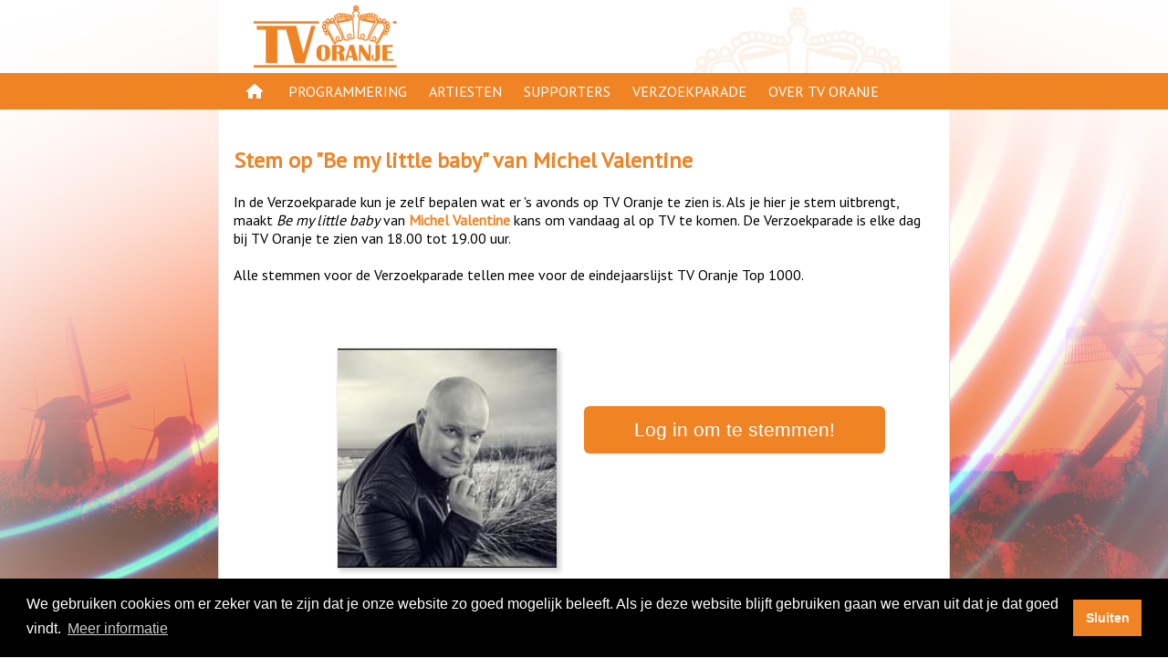

--- FILE ---
content_type: text/html; charset=UTF-8
request_url: https://www.tvoranje.nl/verzoekparade/stem/c-1t9o
body_size: 18854
content:


<!DOCTYPE html>
<html lang="nl">
    <head>
        <meta charset="UTF-8" />
<meta name="viewport" content="width=device-width, initial-scale=1">
<link href="https://fonts.googleapis.com/css?family=PT+Sans" rel="stylesheet">
<!--<link rel="stylesheet" href="https://use.fontawesome.com/releases/v5.3.1/css/all.css" integrity="sha384-mzrmE5qonljUremFsqc01SB46JvROS7bZs3IO2EmfFsd15uHvIt+Y8vEf7N7fWAU" crossorigin="anonymous">-->
<link href="/resources/fontawesome6/css/all.min.css" rel="stylesheet">

<style>

    @media only screen and (min-width: 768px){
        body{
            
            background-image: url("/resources/backgrounds/default_00.jpg");
            background-repeat: no-repeat;
            background-attachment: fixed;
            background-position: center bottom; 
        }
    }
</style>
<link href="/resources/style.css" rel="stylesheet" type="text/css"/>

<script src="/resources/scripts/interaction.js" type="text/javascript"></script>

<link rel="stylesheet" type="text/css" href="//cdnjs.cloudflare.com/ajax/libs/cookieconsent2/3.1.0/cookieconsent.min.css" />


<link rel="apple-touch-icon" sizes="57x57" href="/resources/icon/apple-icon-57x57.png">
<link rel="apple-touch-icon" sizes="60x60" href="/resources/icon/apple-icon-60x60.png">
<link rel="apple-touch-icon" sizes="72x72" href="/resources/icon/apple-icon-72x72.png">
<link rel="apple-touch-icon" sizes="76x76" href="/resources/icon/apple-icon-76x76.png">
<link rel="apple-touch-icon" sizes="114x114" href="/resources/icon/apple-icon-114x114.png">
<link rel="apple-touch-icon" sizes="120x120" href="/resources/icon/apple-icon-120x120.png">
<link rel="apple-touch-icon" sizes="144x144" href="/resources/icon/apple-icon-144x144.png">
<link rel="apple-touch-icon" sizes="152x152" href="/resources/icon/apple-icon-152x152.png">
<link rel="apple-touch-icon" sizes="180x180" href="/resources/icon/apple-icon-180x180.png">
<link rel="icon" type="image/png" sizes="192x192"  href="/resources/icon/android-icon-192x192.png">
<link rel="icon" type="image/png" sizes="32x32" href="/resources/icon/favicon-32x32.png">
<link rel="icon" type="image/png" sizes="96x96" href="/resources/icon/favicon-96x96.png">
<link rel="icon" type="image/png" sizes="16x16" href="/resources/icon/favicon-16x16.png">
<meta name="msapplication-TileImage" content="/resources/icon/ms-icon-144x144.png">

    <script src="//cdnjs.cloudflare.com/ajax/libs/cookieconsent2/3.1.0/cookieconsent.min.js"></script>    
    <script>

        window.addEventListener("load", function () {


            setTimeout(function () {
                var instance = new cookieconsent.Popup({
                    "palette": {
                        "popup": {
                            "background": "#000"
                        },
                        "button": {
                            "background": "#f08324",
                            "text": "#ffffff"
                        }
                    },
                    content: {
                        message: "We gebruiken cookies om er zeker van te zijn dat je onze website zo goed mogelijk beleeft. Als je deze website blijft gebruiken gaan we ervan uit dat je dat goed vindt.",
                        dismiss: "Sluiten",
                        link: "Meer informatie",
                        "href": "/page/cookies"
                    },
                    onPopupClose: function () {
                        location.reload(true);
                    },
                    autoAttach: false
                });

                document.body.appendChild(instance.element)
            }, 1000);
        });
    </script>
            <title>TV Oranje - Verzoekparade: Be my little baby, Michel Valentine</title>
<!--        <script src="https://www.google.com/recaptcha/api.js" async defer></script>-->
        <style>
            .button {
                padding: 5px;
                min-height: 28pt;
                color: #ffffff;
                font-size: 16pt;
                line-height: 32pt;
                border-radius: 6px;
                width: 300px;
                text-align: center;
                margin-bottom: 20px;
                font-family: Helvetica, Arial, sans-serif;
                padding-left: 15px;
                padding-right: 15px;
                background: #cccccc;
                display: inline-block;
            }


            .orange{
                background: #f08324;
            }

            .disabled > a {
                cursor: not-allowed;
            }

            .vote > a{
                color: #ffffff !important;
            }

            .vote > a:hover{
                color: #ffffff !important;
            }

            .photo {
                width:  240px;
                height:  240px;
                border: solid 1px #eeeeee;
                border-right: solid 1px #cecece;
                border-bottom: solid 1px #cecece;
                box-shadow: 3px 3px 5px 0px rgba(0,0,0,0.18);
            }

            .clip{
                height: 30px;
                line-height: 30px;
                margin: 2px;
                padding: 2px;
                border: solid 1px #eeeeee;
                border-right: solid 1px #cecece;
                border-bottom: solid 1px #cecece;
                overflow: hidden;
            }

            .clip:nth-of-type(even) {
                background: #fefefe;
            }

            .thumbnail{
                width: 300px;
                display:inline-block;
                height: 200px;
                line-height: 200px;
                text-align: center;
            }

            .linkbox{
                width: 300px;
                display:inline-block;
                text-align: center;
                margin: auto;
            }

            .flexcontainer{
                display:flex;                
            }

            .fb_login_icon{
                height: 20pt; 
                vertical-align: text-bottom;
            }

            .top30 {
                color: #ffffff;
                padding: 5px;
                padding-left: 15px;
                padding-right: 15px;
                width: 300px;    
                background: #f08324;
                border-radius: 6px;
                display: flex;
                flex-direction: column;
                align-items: center;
                justify-content: center;

            }

            .top30icon {
                max-width: 200px;
            }


            .ok {
                color: #ffffff;
                padding: 5px;
                padding-left: 15px;
                padding-right: 15px;
                width: 300px;    
                background: #f08324;
                border-radius: 6px;
                display: flex;
                flex-direction: column;
                align-items: center;
                justify-content: center;

            }

            @media only screen and (max-width: 768px) {


                .linkbox, .thumbnail {
                    width: 100%;
                }

                .thumbnail{
                    height: 100px;
                }



                .button {
                    margin-top: 5px;
                    padding: 1px;
                    min-height: 28pt;
                    color: #ffffff;
                    font-size: 12pt;
                    line-height: 28pt;
                    border-radius: 6px;
                    width: 200px;
                    text-align: center;
                    margin-bottom: 10px;
                    margin-left: 10px;
                }

                .orange{
                    background: #f08324;
                }

                .fb_login_icon{
                    height: 14pt; 
                    vertical-align: text-bottom;
                }

                .photo {
                    width:  100px;
                    height:  100px;
                }

                .top30 {
                    width: 200px;
                    padding: 1px;
                    margin-bottom: 10px;
                    margin-left: 10px;
                }

                .top30icon {
                    height:  100px;
                }

            }

        </style>

        
    <meta name="description" content="Stem op Be my little baby voor de TV Oranje Verzoekparade" />

    <meta property="og:title" content="TV Oranje Verzoekparade - Be my little baby" />
    <meta property="og:description" content="Stem op Be my little baby voor de TV Oranje Verzoekparade" />    
    <meta property="og:type" content="website" />
    <meta property="og:url" content="https://www.tvoranje.nl/verzoekparade/stem/c-1t9o" />
    <meta property="og:image" content="https://www.tvoranje.nl/resources/og.jpg" />

    
        <meta property="og:image:width" content="1024px" />
        <meta property="og:image:height" content="1024px" />
            
    <meta property="og:locale" content="nl_NL" />
    
        <script>
            function vote() {

                document.getElementById("voteButton").classList.remove("orange");
                document.getElementById("voteButton").removeAttribute("href");

                setTimeout(function () {
                    document.getElementById("voteForm").submit();
                }, 100);
            }
        </script>
    </head>
    <body>
        <div id="holder">
    <div id="head">
        <a href="/"><img class="logo" src="/resources/logo.png" alt="TV Oranje logo"/></a>
        <img id="logosmall" src="/resources/logosmall.png" class="desktop" alt="logo small"/>
            </div>

    <div id="navigation" class="desktop">

        <div id="pages">
            <div class="navigationlink"><a href="/">&nbsp;<i class="fas fa-home"></i>&nbsp;</a></div>
            <div class="navigationlink">
                <a href="/gids">Programmering</a>
                <div class="navigationsub">
                    <ul>
                        <li><a href="/gids/programmas">Programma's</a></li>
                        <li><a href="/gespeeld">Gespeeld op TV Oranje</a></li>
                        <li><a href="/oranjekroon">Oranje Kroon</a></li>
                    </ul>
                </div>

            </div>
            <div class="navigationlink">
                <a href="/artiesten">Artiesten</a>
            </div>
            <div class="navigationlink">
                <a href="/page/supporters">Supporters</a>
                <div class="navigationsub">
                    <ul>
                        <li><a href="/page/supporters-acties">Supportersacties</a></li>
                        <li><a href="/modules/supporters">Aanmelden</a></li>
                    </ul>
                </div>
            </div>
            <div class="navigationlink"><a href="/verzoekparade">Verzoekparade</a></div>
            <div class="navigationlink">
                <a href="/page/over-tv-oranje">Over TV Oranje</a>
                <div class="navigationsub">
                    <ul>
                        <li><a href="/page/waar-te-zien">Waar te zien</a></li>
                        <li><a href="/page/clip-insturen">Clip insturen</a></li>
                        <li><a href="/page/adverteren">Adverteren</a></li>
                        <li><a href="/page/disclaimer">Disclaimer</a></li>
                        <li><a href="/page/privacy">Privacy</a></li>
                        <li><a href="/modules/contact">Contact</a></li>
                    </ul>
                </div>
            </div>
        </div>

    </div>

    <div id="navigationmobile" class="mobile">
        <div id="hamburger" class="largeicon"><a href="javascript:toggleHamburger()"><i class="fas fa-bars"></i></a></div>
        <div id="mobilemenu" class="hidden">
            <a href="/">
                <img class="logo" src="/resources/logo.png" alt="logo"/></a>
            <a id="closeHamburger" href="javascript:toggleHamburger()"><i class="fas fa-times largeicon" ></i></a>
            <ul class="mobileentries">
                <li>
                    <a href="/gids">Programmering</a>
                    <ul>
                        <li><a href="/gids/programmas">Programma's</a></li>
                        <li><a href="/gespeeld">Gespeeld op TV Oranje</a></li>
                        <li><a href="/oranjekroon">Oranje Kroon</a></li>
                    </ul>
                </li>

                <li>
                    <a href="/artiesten">Artiesten</a>
                </li>

                <li>
                    <a href="/page/supporters">Supporters</a>
                    <ul>
                        <li><a href="/page/supporters-acties">Supportersacties</a></li>
                        <li><a href="/modules/supporters">Aanmelden</a></li>
                    </ul>
                </li>

                <li>
                    <a href="/verzoekparade">Verzoekparade</a>
                </li>
                <li>
                    <a href="/page/over-tv-oranje">Over TV Oranje</a>
                    <ul>
                        <li><a href="/page/waar-te-zien">Waar te zien</a></li>
                        <li><a href="/page/clip-insturen">Clip insturen</a></li>
                        <li><a href="/page/adverteren">Adverteren</a></li>
                        <li><a href="/page/disclaimer">Disclaimer</a></li>
                        <li><a href="/page/privacy">Privacy</a></li>
                        <li><a href="/modules/contact">Contact</a></li>
                    </ul>
                </li>
            </ul>
            <div style="height: 50%">&nbsp;</div>
        </div>
        <div id="mobileoverlay" class="hidden"></div>
    </div>

        <div id="content" class="pagecontent">

            &nbsp;

            <h2> Stem op "<span class='notranslate' translate='no'>Be my little baby</span>" van <a class='notranslate' translate='no' href='/artiesten/profiel/a-fv7gh'>Michel Valentine</a></h2>
            <div id="migrateWarning" style="display:none; width: 100%; line-height: 32px; text-align: center; margin-bottom: 20px; background: #ffa; line-height: 32px;fffccf; border: solid 1px #f08324;"><b>Let op!</b><br/> De link die je zojuist gebruikt hebt komt binnenkort te vervallen<br/>Gebruik voortaan de nieuwe link die nu in je adresbalk staat.</div>
            <div>
                In de Verzoekparade kun je zelf bepalen wat er 's avonds op TV Oranje te zien is. Als je hier je stem uitbrengt, maakt <i class='notranslate' translate='no'>Be my little baby</i> van <a class='notranslate' translate='no' href='/artiesten/profiel/a-fv7gh'>Michel Valentine</a> kans om vandaag al op TV te komen. De Verzoekparade is elke dag bij TV Oranje te zien van 18.00 tot 19.00 uur.<br/><br/>
                    Alle stemmen voor de Verzoekparade tellen mee voor de eindejaarslijst TV Oranje Top 1000.
            </div>

                    </div>
        <br/>
                <div class="flexcontainer">
            <div class="thumbnail">
                <img class="photo" src="/artiesten/profiel/afbeelding/a-fv7gh"/>
            </div>
            <div class="linkbox">


                                    <a class="button orange" href="/login" id="link">Log in om te stemmen!</a>
                    
                            </div>
        </div>


                <br/>&nbsp;<br/>
        <div style="width: 100%; text-align: center; margin-top: 20px; margin-bottom: 80px">
            <!--  Deel via 
            <a style="color:#f08324" href="https://www.facebook.com/sharer/sharer.php?u=https%3A%2F%2Fwww.tvoranje.nl%2Fverzoekparade%2Fstem%2Fc-1t9o"><i class="fab fa-facebook-square"></i></a> 

            <a style="color:#f08324" href="https://x.com/share?text=Stem%20nu%20op%20Michel%20Valentine%20https%3A%2F%2Fwww.tvoranje.nl%2Fverzoekparade%2Fstem%2Fc-1t9o"><i class="fa-brands fa-x-twitter"></i></a> 
            <a style="color:#f08324" href="https://wa.me/?text=Stem%20nu%20op%20Michel%20Valentine%20https%3A%2F%2Fwww.tvoranje.nl%2Fverzoekparade%2Fstem%2Fc-1t9o"><i class="fab fa-whatsapp"></i></a> 

            <br/>
            <a href='https://tvoranje.nl/vp/c-1t9o'><img src="[data-uri]" /></a>            -->
        </div>
    </div>
    <div class="footer">
    <div style="max-width: 768px; margin: auto;">

        <span style="float:left">
            <a href="/app"><i class="fas fa-mobile-alt"></i><span class="desktop"> App</span></a> | 
            <a href="https://www.tvoranjeshop.nl/" rel="noreferrer" target="_blank"><i class="fas fa-shopping-basket"></i><span class="desktop"> Shop</span></a> | 
            <a href="https://www.tvoranje.nl/page/livestream" ><i class="far fa-play-circle"></i> <span class="desktop"> Livestream</span></a> | 
            <a href="https://top-30.nl/" rel="noreferrer" target="_blank"><i class="fas fa-music"></i> <span class="desktop"> Oranje Top 30</span></a> | 
            <a href="/verzoekparade/"><i class="far fa-thumbs-up"></i> <span class="desktop"> Verzoekparade</span></a> | 
            <a href="/modules/contact/"><i class="fas fa-info-circle"></i> <span class="desktop"> Contact</span></a>
        </span>
        <span style="float:right">
            <a href="https://www.youtube.com/tvoranjegemist" title="YouTube" rel="noreferrer" target="_blank" style="font-size: 14pt"><i class="fab fa-youtube"></i></a>&nbsp; | &nbsp; 
            <a href="https://www.instagram.com/tvoranje/" title="Instagram" rel="noreferrer" target="_blank" style="font-size: 14pt"><i class="fab fa-instagram"></i></a>&nbsp; | &nbsp;
            <a href="https://www.facebook.com/TVOranje/" title="Facebook" rel="noreferrer" target="_blank" style="font-size: 14pt"><i class="fab fa-facebook-f"></i></a>
        </span>
    </div>
</div>
</div>
    <script>
        if (window.location.hash === "#migrate") {
            history.replaceState({}, document.title, window.location.href.split('#')[0]);
            document.getElementById("migrateWarning").style.display = "block";
        }
    </script>
</body>
</html>